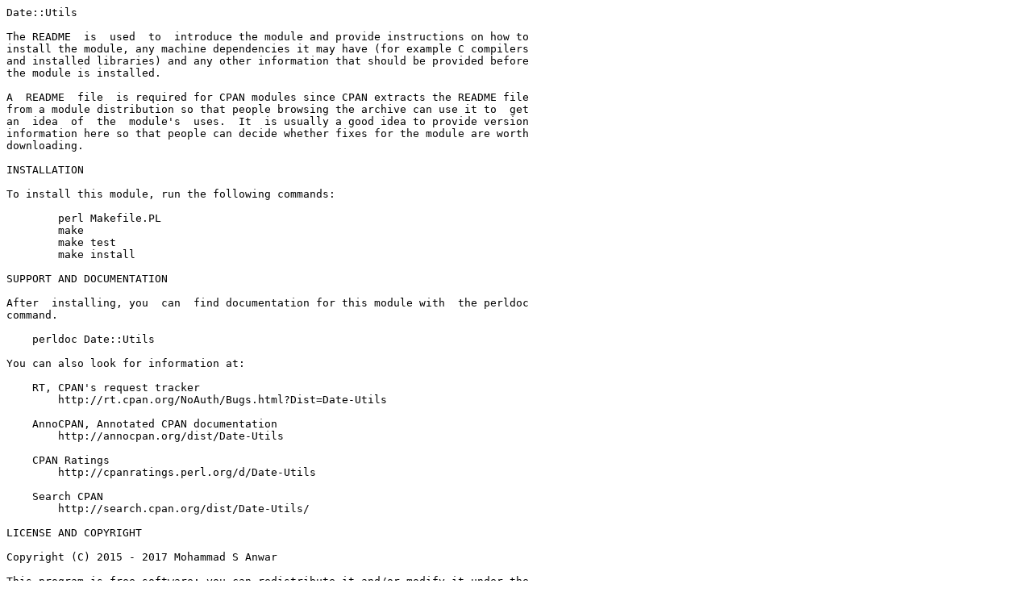

--- FILE ---
content_type: text/plain; charset=utf-8
request_url: https://mirrors.sjtug.sjtu.edu.cn/cpan/modules/by-authors/id/M/MA/MANWAR/Date-Utils-0.28.readme
body_size: 1527
content:
Date::Utils

The README  is  used  to  introduce the module and provide instructions on how to
install the module, any machine dependencies it may have (for example C compilers
and installed libraries) and any other information that should be provided before
the module is installed.

A  README  file  is required for CPAN modules since CPAN extracts the README file
from a module distribution so that people browsing the archive can use it to  get
an  idea  of  the  module's  uses.  It  is usually a good idea to provide version
information here so that people can decide whether fixes for the module are worth
downloading.

INSTALLATION

To install this module, run the following commands:

	perl Makefile.PL
	make
	make test
	make install

SUPPORT AND DOCUMENTATION

After  installing, you  can  find documentation for this module with  the perldoc
command.

    perldoc Date::Utils

You can also look for information at:

    RT, CPAN's request tracker
        http://rt.cpan.org/NoAuth/Bugs.html?Dist=Date-Utils

    AnnoCPAN, Annotated CPAN documentation
        http://annocpan.org/dist/Date-Utils

    CPAN Ratings
        http://cpanratings.perl.org/d/Date-Utils

    Search CPAN
        http://search.cpan.org/dist/Date-Utils/

LICENSE AND COPYRIGHT

Copyright (C) 2015 - 2017 Mohammad S Anwar

This program is free software; you can redistribute it and/or modify it under the
terms of the the Artistic License (2.0).You may obtain a copy of the full license
at:

L<http://www.perlfoundation.org/artistic_license_2_0>

Any  use,  modification, and distribution of the Standard or Modified Versions is
governed by this Artistic License.By using, modifying / distributing the Package,
you accept this license. Do not use, modify, or distribute the Package, if you do
not accept this license.

If your Modified Version has been derived from a Modified Version made by someone
other than you, you're nevertheless required to ensure that your Modified Version
complies with the requirements of this license.

This  license  does  not  grant you the right to use any trademark, service mark,
tradename, or logo of the Copyright Holder.

This license includes the non-exclusive, worldwide, free-of-charge patent license
to  make,  have made, use, offer to sell, sell, import and otherwise transfer the
Package with respect to any patent claims licensable by the Copyright Holder that
are  necessarily  infringed  by the  Package.  If you institute patent litigation
(including  a  cross-claim or  counterclaim)  against any party alleging that the
Package constitutes direct or contributory patent infringement,then this Artistic
License to you shall terminate on the date that such litigation is filed.

Disclaimer  of  Warranty:  THE  PACKAGE  IS  PROVIDED BY THE COPYRIGHT HOLDER AND
CONTRIBUTORS  "AS IS'  AND WITHOUT ANY EXPRESS OR IMPLIED WARRANTIES. THE IMPLIED
WARRANTIES    OF     MERCHANTABILITY,   FITNESS   FOR   A PARTICULAR  PURPOSE, OR
NON-INFRINGEMENT ARE DISCLAIMED TO THE EXTENT PERMITTED BY YOUR LOCAL LAW. UNLESS
REQUIRED BY LAW, NO COPYRIGHT HOLDER OR CONTRIBUTOR WILL BE LIABLE FOR ANY DIRECT,
INDIRECT, INCIDENTAL, OR CONSEQUENTIAL DAMAGES ARISING IN ANY WAY OUT OF THE USE
OF THE PACKAGE,EVEN IF ADVISED OF THE POSSIBILITY OF SUCH DAMAGE.